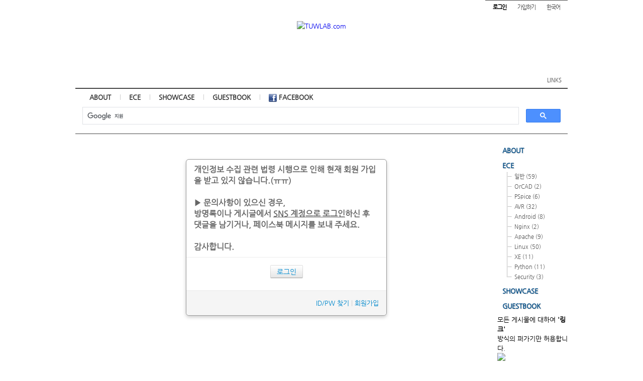

--- FILE ---
content_type: text/html; charset=UTF-8
request_url: https://www.tuwlab.com/index.php?mid=collection&category=17958&act=dispMemberSignUpForm
body_size: 5324
content:
<!DOCTYPE html>
<html lang="ko">
<head>
<!-- META -->
<meta charset="utf-8">
<meta name="Generator" content="XpressEngine">
<meta http-equiv="X-UA-Compatible" content="IE=edge">
<!-- TITLE -->
<title>ARTICLES - TUWLAB</title>
<!-- CSS -->
<link rel="stylesheet" href="/common/css/xe.min.css?20150602142255" />
<link rel="stylesheet" href="/addons/tag_relation/skins/default/css/default.css?20170615230416" />
<link rel="stylesheet" href="/layouts/sketchbook5/css/layout.css?20121222164301" />
<link rel="stylesheet" href="/modules/editor/styles/tuwlabStyle/style.css?20180228231140" />
<link rel="stylesheet" href="/widgets/tuwlab_menu_output/skins/default/css/common.css?20140412174506" />
<link rel="stylesheet" href="/widgets/counter_status/skins/mynote/default.css?20120219194829" />
<link rel="stylesheet" href="/addons/socialxe_helper/css/css.css?20111223154356" />
<link rel="stylesheet" href="/modules/message/skins/default/message.css?20150601193311" />
<link rel="stylesheet" href="/files/faceOff/405/006/layout.css?20151230014915" />
<!-- JS -->
<script src="/common/js/jquery.min.js?20150602142255"></script>
<!--[if lt IE 9]><script src="/common/js/jquery-1.x.min.js?20150602142255"></script>
<![endif]--><!--[if gte IE 9]><!--><script src="/common/js/jquery.min.js?20150602142255"></script>
<!--<![endif]--><script src="/common/js/x.min.js?20170606001408"></script>
<script src="/common/js/xe.min.js?20170606005024"></script>
<script src="/modules/message/skins/default/message.js?20150601193310"></script>
<script src="/layouts/sketchbook5/js/stickyfloat.js?20140119143628"></script>
<!-- RSS -->
<!-- ICON -->
<link rel="shortcut icon" href="https://www.tuwlab.com/files/attach/xeicon/favicon.ico" /><link rel="apple-touch-icon" href="https://www.tuwlab.com/files/attach/xeicon/mobicon.png" />


<style> .xe_content { font-size:14px; }</style>
<link rel="canonical" href="https://www.tuwlab.com/index.php?mid=collection&category=17958&act=dispMemberSignUpForm" />
<meta property="og:locale" content="ko_KR" />
<meta property="og:type" content="website" />
<meta property="og:url" content="https://www.tuwlab.com/index.php?mid=collection&category=17958&act=dispMemberSignUpForm" />
<meta property="og:site_name" content="TUWLAB" />
<meta property="og:title" content="ARTICLES - TUWLAB" />
<meta property="og:image" content="https://www.tuwlab.com/files/attach/site_image/site_image.png" />
<meta property="og:image:width" content="128" />
<meta property="og:image:height" content="128" />
<style type="text/css">
body,input,textarea,select,button,table{font-family:'Segoe UI',Meiryo,'Trebuchet MS','나눔고딕',NanumGothic,ng,'맑은 고딕','Malgun Gothic','돋움',Dotum,AppleGothic,sans-serif}
#xe{max-width:980px}
#hd .hgroup{text-align:center;}
#hd h1 .home{top:10px;left:px}
#hd .hgroup{height:112px}
#hd h1{padding-top:37px}
</style>
<style type="text/css">
@media screen and (max-width:533px){
#gnb_wrp{padding-right:10px}
}
</style><script>
//<![CDATA[
var current_url = "https://www.tuwlab.com/?mid=collection&category=17958&act=dispMemberSignUpForm";
var request_uri = "https://www.tuwlab.com/";
var current_mid = "collection";
var waiting_message = "서버에 요청 중입니다. 잠시만 기다려주세요.";
var ssl_actions = new Array();
var default_url = "https://www.tuwlab.com/";
var http_port = 80;var https_port = 443;var enforce_ssl = true;xe.current_lang = "ko";
xe.cmd_find = "찾기";
xe.cmd_cancel = "취소";
xe.cmd_confirm = "확인";
xe.msg_no_root = "루트는 선택 할 수 없습니다.";
xe.msg_no_shortcut = "바로가기는 선택 할 수 없습니다.";
xe.msg_select_menu = "대상 메뉴 선택";
//]]>
</script>
</head>
<body class="white">
<script language="javascript">
jQuery(document).ready(function()
{// [20140119|TUW] Sliding Banner : Disable (AdSense Policy)
/*
	jQuery('div.slidingBanner').stickyfloat(
		{
			duration: 400,
			lockBottom: false,
			offsetY: 10,
		}
	);
*/
});
</script>

<div id="xe" class="ece reverse">
		
	<div id="hd" class="clear"><a href="#content" class="skipToContent" onclick="jQuery('#content a:first').focus();return false">Skip to content</a>
		
		<ul id="top_mn">
			
						
			<li class="item m_yes_inline">
				<a href="#site_srch" id="tg_site_srch" class="tg_btn"><strong>검색</strong></a>
			</li>
			
			<li class="item">
				<a href="#site_login" class="tg_btn"><strong>로그인</strong></a>
				<div id="site_login" class="tg_cnt">
					<button type="button" class="tg_blur"></button>
<h2>로그인</h2>
<form action="https://www.tuwlab.com/index.php?mid=collection&amp;category=17958&amp;act=procMemberLogin" method="post" ><input type="hidden" name="error_return_url" value="/index.php?mid=collection&amp;category=17958&amp;act=dispMemberSignUpForm" /><input type="hidden" name="mid" value="collection" /><input type="hidden" name="vid" value="" /><input type="hidden" name="ruleset" value="@login" />
	<fieldset>
		<input type="hidden" name="act" value="procMemberLogin" />
		<input type="hidden" name="success_return_url" value="/index.php?mid=collection&category=17958&act=dispMemberSignUpForm" />
		<div class="itx_area">
			<span class="itx_wrp">
				<label for="uid">아이디</label>
				<input type="text" name="user_id" id="uid" class="itx" />
			</span>
			<span class="itx_wrp">
				<label for="upw">비밀번호</label>
				<input type="password" name="password" id="upw" class="itx" />
			</span>
		</div>
		<div class="btn_area">
			<span class="keep">
				<input type="checkbox" name="keep_signed" id="keepid_opt" value="Y" onclick="if(this.checked) return confirm('브라우저를 닫더라도 로그인이 계속 유지될 수 있습니다.\n\n로그인 유지 기능을 사용할 경우 다음 접속부터는 로그인할 필요가 없습니다.\n\n단, 게임방, 학교 등 공공장소에서 이용 시 개인정보가 유출될 수 있으니 꼭 로그아웃을 해주세요.');" />
				<label for="keepid_opt">로그인 유지</label>
			</span>
			<span><input type="submit" value="로그인" class="login_btn" /></span>
		</div>
		<div class="help">
			<a href="https://www.tuwlab.com/index.php?mid=collection&amp;category=17958&amp;act=dispMemberSignUpForm" class="join"><strong>회원가입</strong></a> | <a href="https://www.tuwlab.com/index.php?mid=collection&amp;category=17958&amp;act=dispMemberFindAccount" class="find">ID/PW 찾기</a> | <a href="https://www.tuwlab.com/index.php?mid=collection&amp;category=17958&amp;act=dispMemberResendAuthMail" class="find">인증메일 재발송</a>
		</div>
	</fieldset>
</form>
<button type="button" class="tg_blur"></button>
<button type="button" class="tg_close" title="Close this layer">X</button>
				</div>
			</li>			<li class="item">
								<a href="https://www.tuwlab.com/index.php?mid=collection&amp;category=17958&amp;act=dispMemberSignUpForm" class="login_btn">가입하기</a>			</li>
			
						
			<li class="item">
				<a href="#lang" class="tg_btn">한국어</a>
				<div id="lang" class="tg_cnt"><button type="button" class="tg_blur"></button>
					<ul>
						<li><a href="#" onclick="doChangeLangType('en');return false">English</a></li>					</ul><button type="button" class="tg_blur"></button>
				</div>
			</li>
		</ul>
		
		<div class="hgroup ui_font">
			
											<a href="https://www.tuwlab.com/" class="home" style="position:relative;top:10px;left:px"><img src="https://www.tuwlab.com/files/attach/images/6405/95e8c4119527337fe732b13449ab9386.png" alt="TUWLAB.com" /></a>
					</div>
		
		<ul id="mid_mn" class="fr">
			<li><a href="https://www.tuwlab.com/bookmark">LINKS</a></li>					</ul>
		
		<div id="gnb_wrp" class="clear">
			
						
			<ul id="gnb" class="ui_font">
								<li class="li1">
					<a class="a1 sky" href="https://www.tuwlab.com/profile">ABOUT</a>
													</li><li class="li1">
					<a class="a1 orange" href="https://www.tuwlab.com/ece">ECE</a>
													</li><li class="li1">
					<a class="a1 green" href="https://www.tuwlab.com/showcase">SHOWCASE</a>
													</li><li class="li1">
					<a class="a1 blue" href="https://www.tuwlab.com/guestbook">GUESTBOOK</a>
													</li>				
				<li class="li1">
					<a class="a1 lightsky" href="http://www.facebook.com/temflic" target="_blank"><img src="/layouts/sketchbook5/files/faceOff/405/006/images/c4387477bc6e3122dc2edae8a8ee1d87.png" align="absmiddle" /> FACEBOOK</a>
				</li>
							</ul>
			
			<div class="googleCustomSearch-wrap">
				<div class="googleCustomSearch">
					<script>
					(function() {
						   var cx = '010598287663065487076:gw-ew7zglqy';
						   var gcse = document.createElement('script');
						   gcse.type = 'text/javascript';
						   gcse.async = true;
						   gcse.src = (document.location.protocol == 'https:' ? 'https:' : 'http:') +
									   '//www.google.com/cse/cse.js?cx=' + cx;
						   var s = document.getElementsByTagName('script')[0];
						   s.parentNode.insertBefore(gcse, s);
					 })();
					</script>
					<gcse:search></gcse:search>
				</div>
			</div>
			<div id="gnb_next" class="m_yes"><button type="button"><strong>◀</strong><span>▶</span></button>

			</div>		</div>
	</div>
	
		
	<div id="container" class="clear">
		
		<div id="snb">
			<div id="snb-content">
				
				<div class="xe-widget-wrapper " style=""><div style="*zoom:1;padding:0px 0px 0px 0px !important;"><div class="TUWLAB-widget-menu-output">
	
	<ul class="menu-group depth-1">
		<li class="menuItem depth-1">
			<a href="https://www.tuwlab.com/profile" class="menuLink depth-1">ABOUT</a>
			
						
					</li><li class="menuItem depth-1">
			<a href="https://www.tuwlab.com/ece" class="menuLink depth-1">ECE</a>
			
						
			<ul class="category-group depth-1">
				<li class="categoryItem depth-1">
					<a href="https://www.tuwlab.com/index.php?mid=ece&amp;category=7074" class="categoryLink depth-1">일반 (59)</a>
				</li><li class="categoryItem depth-1">
					<a href="https://www.tuwlab.com/index.php?mid=ece&amp;category=29625" class="categoryLink depth-1">OrCAD (2)</a>
				</li><li class="categoryItem depth-1">
					<a href="https://www.tuwlab.com/index.php?mid=ece&amp;category=7075" class="categoryLink depth-1">PSpice (6)</a>
				</li><li class="categoryItem depth-1">
					<a href="https://www.tuwlab.com/index.php?mid=ece&amp;category=11319" class="categoryLink depth-1">AVR (32)</a>
				</li><li class="categoryItem depth-1">
					<a href="https://www.tuwlab.com/index.php?mid=ece&amp;category=11575" class="categoryLink depth-1">Android (8)</a>
				</li><li class="categoryItem depth-1">
					<a href="https://www.tuwlab.com/index.php?mid=ece&amp;category=26977" class="categoryLink depth-1">Nginx (2)</a>
				</li><li class="categoryItem depth-1">
					<a href="https://www.tuwlab.com/index.php?mid=ece&amp;category=12243" class="categoryLink depth-1">Apache (9)</a>
				</li><li class="categoryItem depth-1">
					<a href="https://www.tuwlab.com/index.php?mid=ece&amp;category=12244" class="categoryLink depth-1">Linux (50)</a>
				</li><li class="categoryItem depth-1">
					<a href="https://www.tuwlab.com/index.php?mid=ece&amp;category=12245" class="categoryLink depth-1">XE (11)</a>
				</li><li class="categoryItem depth-1">
					<a href="https://www.tuwlab.com/index.php?mid=ece&amp;category=26162" class="categoryLink depth-1">Python (11)</a>
				</li><li class="categoryItem depth-1">
					<a href="https://www.tuwlab.com/index.php?mid=ece&amp;category=26966" class="categoryLink depth-1">Security (3)</a>
				</li>			</ul>		</li><li class="menuItem depth-1">
			<a href="https://www.tuwlab.com/showcase" class="menuLink depth-1">SHOWCASE</a>
			
						
					</li><li class="menuItem depth-1">
			<a href="https://www.tuwlab.com/guestbook" class="menuLink depth-1">GUESTBOOK</a>
			
						
					</li>	</ul></div>
</div></div>
				
				<div id="ccl_notice">
					모든 게시물에 대하여 <b>'링크'</b><br />방식의 퍼가기만 허용합니다.
					<div id="ccl_mark">
					  <a href="http://creativecommons.org/licenses/by-nc-nd/2.0/kr/" target="_blank"><img src="/files/faceOff/405/006/images/ccl.png" /></a>
					</div>			
				</div>
				
				<div style="margin: 10px 0px; text-align: center;">
					<a href="http://electronic.hanyang.ac.kr" target="_blank"><img src="/files/attach/filebox/735/026/26735.jpg" border="0" alt="한양대학교 전자통신컴퓨터공학부" /></a>
				</div>
				
				<div style="margin: 10px 0px; text-align: center;">
					<a href="http://ibarami.com" target="_blank"><img src="/files/attach/filebox/736/026/26736.png" style="width:75px;height:46px;" border="0" alt="바라미" /></a>
				</div>
				
				<div style="margin: 10px 0px;">
					<div class="xe-widget-wrapper " style=""><div style="*zoom:1;padding:0px 0px 0px 0px !important;">    <div class="counter_widget">
    <ul>
            <li class="today"> 37</li>
                  <li class="total">3267142 </li>
          </ul>
</div>
</div></div>
				</div>
			</div>
			
			<div style="text-align: center;">
				<a href="http://www.dnsever.com" target="dnsever"><img src="https://kr.dnsever.com/image/dnsever-banner_88x31.gif" border="0" alt="DNS Powered by DNSEver.com"></a>
			</div>
			
					</div>		
		<div id="content" style="max-width:px">
			<div id="gap">
				<div id="access">
	<div class="login-header">
		<h1><i class="icon-user"></i> 개인정보 수집 관련 법령 시행으로 인해 현재 회원 가입을 받고 있지 않습니다.(ㅠㅠ)<br /><br />▶ 문의사항이 있으신 경우, <br />방명록이나 게시글에서 <u>SNS 계정으로 로그인</u>하신 후 댓글을 남기거나, 페이스북 메시지를 보내 주세요. <br /><br />감사합니다.</h1>
	</div>
	<div class="login-body">
								<p style="text-align:center">
			<a href="https://www.tuwlab.com/index.php?category=17958&amp;act=dispMemberLoginForm" class="btn">로그인</a>
		</p>	</div>
	<div class="login-footer">
		<div class="pull-right">
			<a href="https://www.tuwlab.com/index.php?act=dispMemberFindAccount">ID/PW 찾기</a>
			|
			<a href="https://www.tuwlab.com/index.php?act=dispMemberSignUpForm"><span>회원가입</span></a>
		</div>
	</div></div>
			</div>
		</div>
		
		<div id="aside">
									
						
						
						
						
					</div>	</div>
	
	<div id="ft" class="ui_font clear">
		
						<p id="maker"><a href="http://www.xpressengine.com/" target="_blank">Powered by <strong>X</strong>press <strong>E</strong>ngine</a> / <a href="http://sketchbooks.co.kr/" target="_blank">Designed by Sketchbook</a></p>
	</div>
</div>
<div style="position:absolute;top:-999px;left:-999px;visibility:hidden;font-size:72px">
	<p id="fontcheck_ng1" style="float:left;font-family:'나눔고딕',NanumGothic,monospace,Verdana !important">sketchbook5, 스케치북5</p>
	<p id="fontcheck_ng2" style="float:left;font-family:monospace,Verdana !important">sketchbook5, 스케치북5</p>
</div>
<script>
  (function(i,s,o,g,r,a,m){i['GoogleAnalyticsObject']=r;i[r]=i[r]||function(){
  (i[r].q=i[r].q||[]).push(arguments)},i[r].l=1*new Date();a=s.createElement(o),
  m=s.getElementsByTagName(o)[0];a.async=1;a.src=g;m.parentNode.insertBefore(a,m)
  })(window,document,'script','//www.google-analytics.com/analytics.js','ga');
  ga('create', 'UA-67804760-1', 'auto');
  ga('send', 'pageview');
</script>
<!-- ETC -->
<div class="wfsr"></div>
<script src="/addons/autolink/autolink.js?20141023005246"></script><script src="/files/cache/js_filter_compiled/d1fa9ffc0f1c34e7a649fd22d54ad3e3.ko.compiled.js?20200302165017"></script><script src="/layouts/sketchbook5/js/layout.js?20121114014904"></script><script src="/files/cache/js_filter_compiled/15f32565dc96bb471f0a9c47e375bd59.ko.compiled.js?20200302164855"></script><script src="/files/cache/ruleset/cb8bc7ea49c41e4506b9756a9b2464d2.ko.js?20200302164855"></script></body>
</html>


--- FILE ---
content_type: text/css
request_url: https://www.tuwlab.com/modules/editor/styles/tuwlabStyle/style.css?20180228231140
body_size: 4038
content:
@charset "utf-8";
/* NAVER (developers@xpressengine.com) */
.xe_content{color:#000;font-size:12px}
.xe_content blockquote.q1,
.xe_content blockquote.q2,
.xe_content blockquote.q3,
.xe_content blockquote.q4,
.xe_content blockquote.q5,
.xe_content blockquote.q6,
.xe_content blockquote.q7{padding:10px;margin:0 15px}
.xe_content blockquote.q1{padding:0 10px;border-left:2px solid #ccc}
.xe_content blockquote.q2{padding:0 10px;background:url(./img/bg_qmark.gif) no-repeat left top}
.xe_content blockquote.q3{border:1px solid #d9d9d9}
.xe_content blockquote.q4{border:1px solid #d9d9d9;background:#fbfbfb}
.xe_content blockquote.q5{border:2px solid #707070}
.xe_content blockquote.q6{border:1px dashed #707070}
.xe_content blockquote.q7{border:1px dashed #707070;background:#fbfbfb}

.xe_content h1,
.xe_content h2,
.xe_content h3,
.xe_content h4,
.xe_content h5,
.xe_content h6
{
	line-height: 1.5;
	clear: both;
	text-shadow: 1px 1px 1px #AAA;
}

.xe_content h1:before
{
	content: "■";
	margin-right: 5px;
}

.xe_content h1
{
	color: #0066FF;
	font-size: 26px;
	border-bottom: 5px solid #f4f4f4;
	background-color: #fff;
	*border-bottom: 3px solid #ccc;
	*zoom: 1;
	*filter:progid:DXImageTransform.Microsoft.dropshadow(OffX='0', OffY='4', Color='#f4f4f4', positive='true');
}

.xe_content h1:after
{
	content: "";
	display: block;
	font-size: 0;
	line-height: 0;
	overflow: hidden;
	height: 2px;
	background: #ccc;
}

.xe_content h2{font-size:22px;border-bottom:3px solid #f4f4f4;background-color:#fff;*border-bottom:1px solid #ccc;*zoom:1;*filter:progid:DXImageTransform.Microsoft.dropshadow(OffX='0', OffY='3', Color='#f4f4f4', positive='true')}
.xe_content h2:after{content:"";display:block;font-size:0;line-height:0;overflow:hidden;height:1px;background:#ccc}
.xe_content h3{font-size:18px;border-bottom:2px solid #f4f4f4;background-color:#fff;*border-bottom:1px solid #ccc;*zoom:1;*filter:progid:DXImageTransform.Microsoft.dropshadow(OffX='0', OffY='2', Color='#f4f4f4', positive='true')}
.xe_content h3:after{content:"";display:block;font-size:0;line-height:0;overflow:hidden;height:1px;background:#ccc}
.xe_content h4{font-size:16px;border-bottom:1px solid #f4f4f4;background-color:#fff;*border-bottom:1px solid #ccc;*zoom:1;*filter:progid:DXImageTransform.Microsoft.dropshadow(OffX='0', OffY='1', Color='#f4f4f4', positive='true')}
.xe_content h4:after{content:"";display:block;font-size:0;line-height:0;overflow:hidden;height:1px;background:#ccc}
.xe_content h5{font-size:14px;border-bottom:1px solid #ccc}
.xe_content h6{font-size:12px;border-bottom:1px dotted #ccc}
.xe_content q{background-color:#eee}
.xe_content cite{font-style:normal;color:#8b8b8b}
.xe_content code{font-family:"Courier New", Monospace;background-color:#fff5d9}
.xe_content code.block{position:relative;font-family:"Courier New", Monospace;line-height:1;display:block;padding:12px 15px 12px 15px;background-color:#fff5d9;-moz-border-radius:5px;-webkit-border-radius:5px}

/* [180228|SeungJun.Lee] 추가 내용 강조 박스 */
.xe_content div.attached-content
{
	border: #0000FF 1px dotted;
	border-radius: 12px;
	padding: 0px 20px;
}

/* [170608|SeungJun.Lee] 취소선 글자색을 희미하게 */
.xe_content s, .xe_content del
{
	color: #D3D3D3;
}

/* Content Hyperlink */
.xe_content a,
.xe_content a:visited
{
	color: rgb(0,174,234);
	text-shadow: 1px 1px 1px #DDD;
}

.xe_content a.none {color:#8b8b8b;padding-right:13px;margin-right:2px;background:url(./img/iconNone.gif);background-repeat:no-repeat;background-position:right center}
.xe_content a.external{padding-right:13px;margin-right:2px;background-image:url(./img/iconExternal.gif);background-repeat:no-repeat;background-position:right center}
.xe_content a.blank, .xe_content a[target="_blank"] {padding-right:13px;margin-right:2px;background-image:url(./img/iconBlank.gif);background-repeat:no-repeat;background-position:right center}
.xe_content .mpDivision{border:1px dotted #ccc;padding-left:15px;padding-right:15px;-moz-border-radius:5px;-webkit-border-radius:5px;background:#f4f4f4}


--- FILE ---
content_type: text/css
request_url: https://www.tuwlab.com/widgets/tuwlab_menu_output/skins/default/css/common.css?20140412174506
body_size: 2011
content:
@charset "utf-8";

div.TUWLAB-widget-menu-output
{
	padding: 0px 10px;
}

div.TUWLAB-widget-menu-output ul
{
	margin: 0px;
	padding: 0px;
}

div.TUWLAB-widget-menu-output li
{
	margin: 0px;
	padding: 0px;

	list-style: none;
}

div.TUWLAB-widget-menu-output li.menuItem.depth-1
{
	margin-bottom: 5px;
}

div.TUWLAB-widget-menu-output a
{
	display: block;
	text-decoration: none;

	font-size: 12px;
	color: #000;

	transition: all 0.4s ease 0s;
}


div.TUWLAB-widget-menu-output a.menuLink
{
	font-weight: bold;
	text-shadow: 1px 1px 1px #CCC;
}

div.TUWLAB-widget-menu-output a.menuLink.depth-1
{
	height: 25px;
	line-height: 25px;

	font-size: 13px;
	color: rgb(0, 76, 134);
}

div.TUWLAB-widget-menu-output a.menuLink.depth-2
{
	height: 20px;
	line-height: 20px;

	padding-left: 15px;

	color: #444;
}

div.TUWLAB-widget-menu-output a.menuLink.depth-3
{
	height: 20px;
	line-height: 20px;

	padding-left: 30px;

	color: #666;
}

div.TUWLAB-widget-menu-output a.menuLink[data-selected='Y']
{
	color: #CC6633;
}

div.TUWLAB-widget-menu-output a.menuLink:hover
{
	color: #CC6633 !important;
}


div.TUWLAB-widget-menu-output a.categoryLink
{
	height: 20px;
	line-height: 20px;

	padding-left: 24px;

	background: url("widgets/tuwlab_menu_output/skins/default/images/lineTree.gif") no-repeat scroll 9px 0px transparent;

	color: #555;
	font-size: 11px;
}

div.TUWLAB-widget-menu-output li.categoryItem:last-child a.categoryLink
{
	background-position: 9px -1766px;
}

div.TUWLAB-widget-menu-output a.categoryLink.depth-1
{
	margin-left: 0px;
}

div.TUWLAB-widget-menu-output a.categoryLink.depth-2
{
	margin-left: 15px;
}

div.TUWLAB-widget-menu-output a.categoryLink.depth-3
{
	margin-left: 30px;
}

div.TUWLAB-widget-menu-output a.categoryLink[data-selected='Y']
{
	font-weight: bold;
	color: black;
}

div.TUWLAB-widget-menu-output a.categoryLink:hover
{
	color: black !important;
}


--- FILE ---
content_type: text/css
request_url: https://www.tuwlab.com/widgets/counter_status/skins/mynote/default.css?20120219194829
body_size: 352
content:
.counter_widget {
    color:#070907;
    font-family:tahoma;
    font-size:7pt;
	text-align:center;
}

.counter_widget ul { margin:0; padding:0; list-style:none; }
.counter_widget li {display:inline;}
li.today {background:url(ico_today.gif) no-repeat 0 3px;padding-left:34px;}
li.total {background:url(ico_total.gif) no-repeat 0 2px;padding-left:49px;}

--- FILE ---
content_type: text/plain
request_url: https://www.google-analytics.com/j/collect?v=1&_v=j102&a=1192017512&t=pageview&_s=1&dl=https%3A%2F%2Fwww.tuwlab.com%2Findex.php%3Fmid%3Dcollection%26category%3D17958%26act%3DdispMemberSignUpForm&ul=en-us%40posix&dt=ARTICLES%20-%20TUWLAB&sr=1280x720&vp=1280x720&_u=IEBAAEABAAAAACAAI~&jid=2156009&gjid=1795599447&cid=1213788689.1768495690&tid=UA-67804760-1&_gid=995339232.1768495690&_r=1&_slc=1&z=446386409
body_size: -449
content:
2,cG-2RT5Y6WS2P